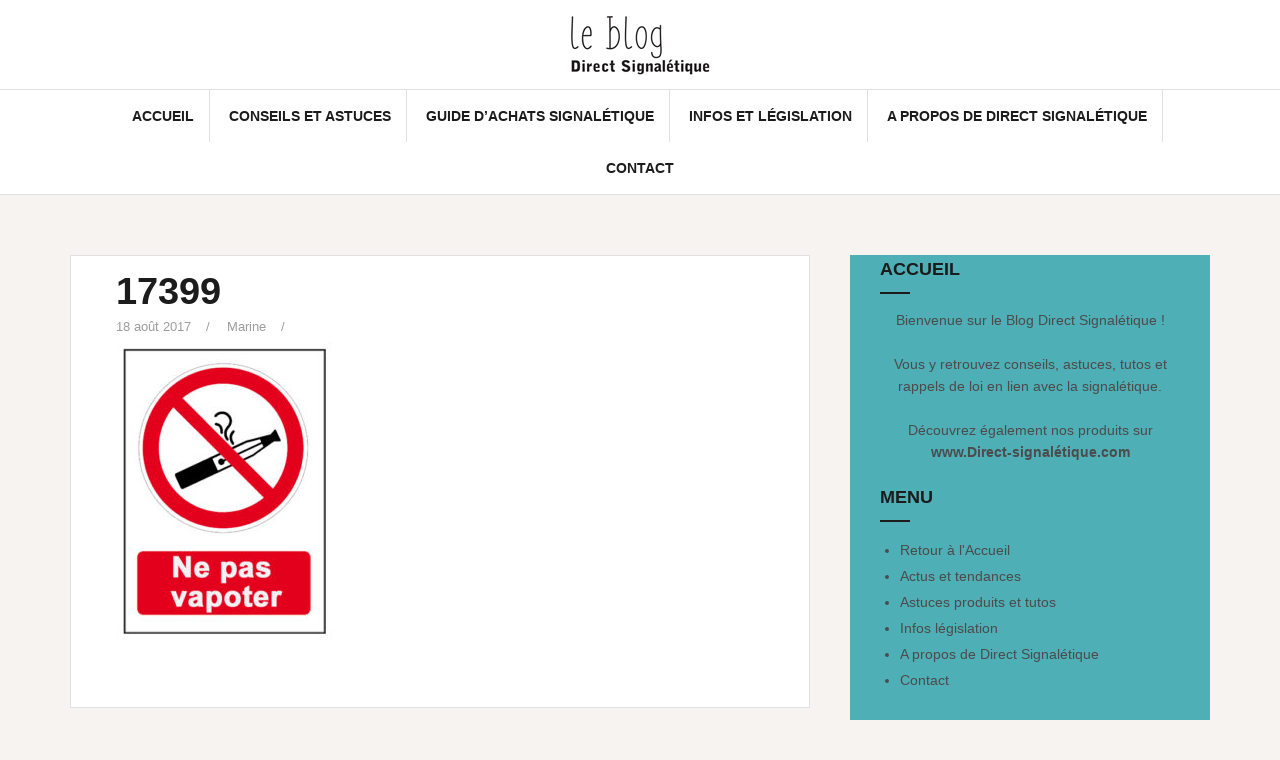

--- FILE ---
content_type: text/html; charset=UTF-8
request_url: https://www.blog-direct-signaletique.com/nouvelle-loi-sur-le-vapotage/attachment/17399/
body_size: 11296
content:
<!DOCTYPE html>
<html lang="fr-FR">
<head>
<meta charset="UTF-8">
<meta name="viewport" content="width=device-width, initial-scale=1">
<link rel="profile" href="http://gmpg.org/xfn/11">
<link rel="pingback" href="https://www.blog-direct-signaletique.com/xmlrpc.php">

<meta name='robots' content='index, follow, max-image-preview:large, max-snippet:-1, max-video-preview:-1' />

	<!-- This site is optimized with the Yoast SEO plugin v18.9 - https://yoast.com/wordpress/plugins/seo/ -->
	<title>17399 - Le blog Direct Signalétique</title>
	<link rel="canonical" href="https://www.blog-direct-signaletique.com/wp-content/uploads/2017/08/17399.jpg" />
	<meta property="og:locale" content="fr_FR" />
	<meta property="og:type" content="article" />
	<meta property="og:title" content="17399 - Le blog Direct Signalétique" />
	<meta property="og:url" content="https://www.blog-direct-signaletique.com/wp-content/uploads/2017/08/17399.jpg" />
	<meta property="og:site_name" content="Le blog Direct Signalétique" />
	<meta property="og:image" content="https://www.blog-direct-signaletique.com/wp-content/uploads/2017/08/17399.jpg" />
	<meta property="og:image:width" content="372" />
	<meta property="og:image:height" content="512" />
	<meta property="og:image:type" content="image/jpeg" />
	<meta name="twitter:card" content="summary" />
	<script type="application/ld+json" class="yoast-schema-graph">{"@context":"https://schema.org","@graph":[{"@type":"WebSite","@id":"https://www.blog-direct-signaletique.com/#website","url":"https://www.blog-direct-signaletique.com/","name":"Le blog Direct Signalétique","description":"","potentialAction":[{"@type":"SearchAction","target":{"@type":"EntryPoint","urlTemplate":"https://www.blog-direct-signaletique.com/?s={search_term_string}"},"query-input":"required name=search_term_string"}],"inLanguage":"fr-FR"},{"@type":"WebPage","@id":"https://www.blog-direct-signaletique.com/wp-content/uploads/2017/08/17399.jpg#webpage","url":"https://www.blog-direct-signaletique.com/wp-content/uploads/2017/08/17399.jpg","name":"17399 - Le blog Direct Signalétique","isPartOf":{"@id":"https://www.blog-direct-signaletique.com/#website"},"datePublished":"2017-08-18T09:40:58+00:00","dateModified":"2017-08-18T09:40:58+00:00","breadcrumb":{"@id":"https://www.blog-direct-signaletique.com/wp-content/uploads/2017/08/17399.jpg#breadcrumb"},"inLanguage":"fr-FR","potentialAction":[{"@type":"ReadAction","target":["https://www.blog-direct-signaletique.com/wp-content/uploads/2017/08/17399.jpg"]}]},{"@type":"BreadcrumbList","@id":"https://www.blog-direct-signaletique.com/wp-content/uploads/2017/08/17399.jpg#breadcrumb","itemListElement":[{"@type":"ListItem","position":1,"name":"Accueil","item":"https://www.blog-direct-signaletique.com/"},{"@type":"ListItem","position":2,"name":"Loi sur le vapotage : Vapoter, c&rsquo;est réglementé !","item":"https://www.blog-direct-signaletique.com/nouvelle-loi-sur-le-vapotage/"},{"@type":"ListItem","position":3,"name":"17399"}]}]}</script>
	<!-- / Yoast SEO plugin. -->


<link rel='dns-prefetch' href='//fonts.googleapis.com' />
<link rel='dns-prefetch' href='//s.w.org' />
<link rel="alternate" type="application/rss+xml" title="Le blog Direct Signalétique &raquo; Flux" href="https://www.blog-direct-signaletique.com/feed/" />
<link rel="alternate" type="application/rss+xml" title="Le blog Direct Signalétique &raquo; Flux des commentaires" href="https://www.blog-direct-signaletique.com/comments/feed/" />
<link rel="alternate" type="application/rss+xml" title="Le blog Direct Signalétique &raquo; 17399 Flux des commentaires" href="https://www.blog-direct-signaletique.com/nouvelle-loi-sur-le-vapotage/attachment/17399/feed/" />
		<!-- This site uses the Google Analytics by ExactMetrics plugin v7.10.0 - Using Analytics tracking - https://www.exactmetrics.com/ -->
							<script
				src="//www.googletagmanager.com/gtag/js?id=UA-619161-3"  data-cfasync="false" data-wpfc-render="false" type="text/javascript" async></script>
			<script data-cfasync="false" data-wpfc-render="false" type="text/javascript">
				var em_version = '7.10.0';
				var em_track_user = true;
				var em_no_track_reason = '';
				
								var disableStrs = [
															'ga-disable-UA-619161-3',
									];

				/* Function to detect opted out users */
				function __gtagTrackerIsOptedOut() {
					for (var index = 0; index < disableStrs.length; index++) {
						if (document.cookie.indexOf(disableStrs[index] + '=true') > -1) {
							return true;
						}
					}

					return false;
				}

				/* Disable tracking if the opt-out cookie exists. */
				if (__gtagTrackerIsOptedOut()) {
					for (var index = 0; index < disableStrs.length; index++) {
						window[disableStrs[index]] = true;
					}
				}

				/* Opt-out function */
				function __gtagTrackerOptout() {
					for (var index = 0; index < disableStrs.length; index++) {
						document.cookie = disableStrs[index] + '=true; expires=Thu, 31 Dec 2099 23:59:59 UTC; path=/';
						window[disableStrs[index]] = true;
					}
				}

				if ('undefined' === typeof gaOptout) {
					function gaOptout() {
						__gtagTrackerOptout();
					}
				}
								window.dataLayer = window.dataLayer || [];

				window.ExactMetricsDualTracker = {
					helpers: {},
					trackers: {},
				};
				if (em_track_user) {
					function __gtagDataLayer() {
						dataLayer.push(arguments);
					}

					function __gtagTracker(type, name, parameters) {
						if (!parameters) {
							parameters = {};
						}

						if (parameters.send_to) {
							__gtagDataLayer.apply(null, arguments);
							return;
						}

						if (type === 'event') {
							
														parameters.send_to = exactmetrics_frontend.ua;
							__gtagDataLayer(type, name, parameters);
													} else {
							__gtagDataLayer.apply(null, arguments);
						}
					}

					__gtagTracker('js', new Date());
					__gtagTracker('set', {
						'developer_id.dNDMyYj': true,
											});
															__gtagTracker('config', 'UA-619161-3', {"forceSSL":"true"} );
										window.gtag = __gtagTracker;										(function () {
						/* https://developers.google.com/analytics/devguides/collection/analyticsjs/ */
						/* ga and __gaTracker compatibility shim. */
						var noopfn = function () {
							return null;
						};
						var newtracker = function () {
							return new Tracker();
						};
						var Tracker = function () {
							return null;
						};
						var p = Tracker.prototype;
						p.get = noopfn;
						p.set = noopfn;
						p.send = function () {
							var args = Array.prototype.slice.call(arguments);
							args.unshift('send');
							__gaTracker.apply(null, args);
						};
						var __gaTracker = function () {
							var len = arguments.length;
							if (len === 0) {
								return;
							}
							var f = arguments[len - 1];
							if (typeof f !== 'object' || f === null || typeof f.hitCallback !== 'function') {
								if ('send' === arguments[0]) {
									var hitConverted, hitObject = false, action;
									if ('event' === arguments[1]) {
										if ('undefined' !== typeof arguments[3]) {
											hitObject = {
												'eventAction': arguments[3],
												'eventCategory': arguments[2],
												'eventLabel': arguments[4],
												'value': arguments[5] ? arguments[5] : 1,
											}
										}
									}
									if ('pageview' === arguments[1]) {
										if ('undefined' !== typeof arguments[2]) {
											hitObject = {
												'eventAction': 'page_view',
												'page_path': arguments[2],
											}
										}
									}
									if (typeof arguments[2] === 'object') {
										hitObject = arguments[2];
									}
									if (typeof arguments[5] === 'object') {
										Object.assign(hitObject, arguments[5]);
									}
									if ('undefined' !== typeof arguments[1].hitType) {
										hitObject = arguments[1];
										if ('pageview' === hitObject.hitType) {
											hitObject.eventAction = 'page_view';
										}
									}
									if (hitObject) {
										action = 'timing' === arguments[1].hitType ? 'timing_complete' : hitObject.eventAction;
										hitConverted = mapArgs(hitObject);
										__gtagTracker('event', action, hitConverted);
									}
								}
								return;
							}

							function mapArgs(args) {
								var arg, hit = {};
								var gaMap = {
									'eventCategory': 'event_category',
									'eventAction': 'event_action',
									'eventLabel': 'event_label',
									'eventValue': 'event_value',
									'nonInteraction': 'non_interaction',
									'timingCategory': 'event_category',
									'timingVar': 'name',
									'timingValue': 'value',
									'timingLabel': 'event_label',
									'page': 'page_path',
									'location': 'page_location',
									'title': 'page_title',
								};
								for (arg in args) {
																		if (!(!args.hasOwnProperty(arg) || !gaMap.hasOwnProperty(arg))) {
										hit[gaMap[arg]] = args[arg];
									} else {
										hit[arg] = args[arg];
									}
								}
								return hit;
							}

							try {
								f.hitCallback();
							} catch (ex) {
							}
						};
						__gaTracker.create = newtracker;
						__gaTracker.getByName = newtracker;
						__gaTracker.getAll = function () {
							return [];
						};
						__gaTracker.remove = noopfn;
						__gaTracker.loaded = true;
						window['__gaTracker'] = __gaTracker;
					})();
									} else {
										console.log("");
					(function () {
						function __gtagTracker() {
							return null;
						}

						window['__gtagTracker'] = __gtagTracker;
						window['gtag'] = __gtagTracker;
					})();
									}
			</script>
				<!-- / Google Analytics by ExactMetrics -->
		<script type="text/javascript">
window._wpemojiSettings = {"baseUrl":"https:\/\/s.w.org\/images\/core\/emoji\/14.0.0\/72x72\/","ext":".png","svgUrl":"https:\/\/s.w.org\/images\/core\/emoji\/14.0.0\/svg\/","svgExt":".svg","source":{"concatemoji":"https:\/\/www.blog-direct-signaletique.com\/wp-includes\/js\/wp-emoji-release.min.js?ver=6.0.11"}};
/*! This file is auto-generated */
!function(e,a,t){var n,r,o,i=a.createElement("canvas"),p=i.getContext&&i.getContext("2d");function s(e,t){var a=String.fromCharCode,e=(p.clearRect(0,0,i.width,i.height),p.fillText(a.apply(this,e),0,0),i.toDataURL());return p.clearRect(0,0,i.width,i.height),p.fillText(a.apply(this,t),0,0),e===i.toDataURL()}function c(e){var t=a.createElement("script");t.src=e,t.defer=t.type="text/javascript",a.getElementsByTagName("head")[0].appendChild(t)}for(o=Array("flag","emoji"),t.supports={everything:!0,everythingExceptFlag:!0},r=0;r<o.length;r++)t.supports[o[r]]=function(e){if(!p||!p.fillText)return!1;switch(p.textBaseline="top",p.font="600 32px Arial",e){case"flag":return s([127987,65039,8205,9895,65039],[127987,65039,8203,9895,65039])?!1:!s([55356,56826,55356,56819],[55356,56826,8203,55356,56819])&&!s([55356,57332,56128,56423,56128,56418,56128,56421,56128,56430,56128,56423,56128,56447],[55356,57332,8203,56128,56423,8203,56128,56418,8203,56128,56421,8203,56128,56430,8203,56128,56423,8203,56128,56447]);case"emoji":return!s([129777,127995,8205,129778,127999],[129777,127995,8203,129778,127999])}return!1}(o[r]),t.supports.everything=t.supports.everything&&t.supports[o[r]],"flag"!==o[r]&&(t.supports.everythingExceptFlag=t.supports.everythingExceptFlag&&t.supports[o[r]]);t.supports.everythingExceptFlag=t.supports.everythingExceptFlag&&!t.supports.flag,t.DOMReady=!1,t.readyCallback=function(){t.DOMReady=!0},t.supports.everything||(n=function(){t.readyCallback()},a.addEventListener?(a.addEventListener("DOMContentLoaded",n,!1),e.addEventListener("load",n,!1)):(e.attachEvent("onload",n),a.attachEvent("onreadystatechange",function(){"complete"===a.readyState&&t.readyCallback()})),(e=t.source||{}).concatemoji?c(e.concatemoji):e.wpemoji&&e.twemoji&&(c(e.twemoji),c(e.wpemoji)))}(window,document,window._wpemojiSettings);
</script>
<style type="text/css">
img.wp-smiley,
img.emoji {
	display: inline !important;
	border: none !important;
	box-shadow: none !important;
	height: 1em !important;
	width: 1em !important;
	margin: 0 0.07em !important;
	vertical-align: -0.1em !important;
	background: none !important;
	padding: 0 !important;
}
</style>
	<link rel='stylesheet' id='wp-block-library-css'  href='https://www.blog-direct-signaletique.com/wp-includes/css/dist/block-library/style.min.css?ver=6.0.11' type='text/css' media='all' />
<style id='global-styles-inline-css' type='text/css'>
body{--wp--preset--color--black: #000000;--wp--preset--color--cyan-bluish-gray: #abb8c3;--wp--preset--color--white: #ffffff;--wp--preset--color--pale-pink: #f78da7;--wp--preset--color--vivid-red: #cf2e2e;--wp--preset--color--luminous-vivid-orange: #ff6900;--wp--preset--color--luminous-vivid-amber: #fcb900;--wp--preset--color--light-green-cyan: #7bdcb5;--wp--preset--color--vivid-green-cyan: #00d084;--wp--preset--color--pale-cyan-blue: #8ed1fc;--wp--preset--color--vivid-cyan-blue: #0693e3;--wp--preset--color--vivid-purple: #9b51e0;--wp--preset--gradient--vivid-cyan-blue-to-vivid-purple: linear-gradient(135deg,rgba(6,147,227,1) 0%,rgb(155,81,224) 100%);--wp--preset--gradient--light-green-cyan-to-vivid-green-cyan: linear-gradient(135deg,rgb(122,220,180) 0%,rgb(0,208,130) 100%);--wp--preset--gradient--luminous-vivid-amber-to-luminous-vivid-orange: linear-gradient(135deg,rgba(252,185,0,1) 0%,rgba(255,105,0,1) 100%);--wp--preset--gradient--luminous-vivid-orange-to-vivid-red: linear-gradient(135deg,rgba(255,105,0,1) 0%,rgb(207,46,46) 100%);--wp--preset--gradient--very-light-gray-to-cyan-bluish-gray: linear-gradient(135deg,rgb(238,238,238) 0%,rgb(169,184,195) 100%);--wp--preset--gradient--cool-to-warm-spectrum: linear-gradient(135deg,rgb(74,234,220) 0%,rgb(151,120,209) 20%,rgb(207,42,186) 40%,rgb(238,44,130) 60%,rgb(251,105,98) 80%,rgb(254,248,76) 100%);--wp--preset--gradient--blush-light-purple: linear-gradient(135deg,rgb(255,206,236) 0%,rgb(152,150,240) 100%);--wp--preset--gradient--blush-bordeaux: linear-gradient(135deg,rgb(254,205,165) 0%,rgb(254,45,45) 50%,rgb(107,0,62) 100%);--wp--preset--gradient--luminous-dusk: linear-gradient(135deg,rgb(255,203,112) 0%,rgb(199,81,192) 50%,rgb(65,88,208) 100%);--wp--preset--gradient--pale-ocean: linear-gradient(135deg,rgb(255,245,203) 0%,rgb(182,227,212) 50%,rgb(51,167,181) 100%);--wp--preset--gradient--electric-grass: linear-gradient(135deg,rgb(202,248,128) 0%,rgb(113,206,126) 100%);--wp--preset--gradient--midnight: linear-gradient(135deg,rgb(2,3,129) 0%,rgb(40,116,252) 100%);--wp--preset--duotone--dark-grayscale: url('#wp-duotone-dark-grayscale');--wp--preset--duotone--grayscale: url('#wp-duotone-grayscale');--wp--preset--duotone--purple-yellow: url('#wp-duotone-purple-yellow');--wp--preset--duotone--blue-red: url('#wp-duotone-blue-red');--wp--preset--duotone--midnight: url('#wp-duotone-midnight');--wp--preset--duotone--magenta-yellow: url('#wp-duotone-magenta-yellow');--wp--preset--duotone--purple-green: url('#wp-duotone-purple-green');--wp--preset--duotone--blue-orange: url('#wp-duotone-blue-orange');--wp--preset--font-size--small: 13px;--wp--preset--font-size--medium: 20px;--wp--preset--font-size--large: 36px;--wp--preset--font-size--x-large: 42px;}.has-black-color{color: var(--wp--preset--color--black) !important;}.has-cyan-bluish-gray-color{color: var(--wp--preset--color--cyan-bluish-gray) !important;}.has-white-color{color: var(--wp--preset--color--white) !important;}.has-pale-pink-color{color: var(--wp--preset--color--pale-pink) !important;}.has-vivid-red-color{color: var(--wp--preset--color--vivid-red) !important;}.has-luminous-vivid-orange-color{color: var(--wp--preset--color--luminous-vivid-orange) !important;}.has-luminous-vivid-amber-color{color: var(--wp--preset--color--luminous-vivid-amber) !important;}.has-light-green-cyan-color{color: var(--wp--preset--color--light-green-cyan) !important;}.has-vivid-green-cyan-color{color: var(--wp--preset--color--vivid-green-cyan) !important;}.has-pale-cyan-blue-color{color: var(--wp--preset--color--pale-cyan-blue) !important;}.has-vivid-cyan-blue-color{color: var(--wp--preset--color--vivid-cyan-blue) !important;}.has-vivid-purple-color{color: var(--wp--preset--color--vivid-purple) !important;}.has-black-background-color{background-color: var(--wp--preset--color--black) !important;}.has-cyan-bluish-gray-background-color{background-color: var(--wp--preset--color--cyan-bluish-gray) !important;}.has-white-background-color{background-color: var(--wp--preset--color--white) !important;}.has-pale-pink-background-color{background-color: var(--wp--preset--color--pale-pink) !important;}.has-vivid-red-background-color{background-color: var(--wp--preset--color--vivid-red) !important;}.has-luminous-vivid-orange-background-color{background-color: var(--wp--preset--color--luminous-vivid-orange) !important;}.has-luminous-vivid-amber-background-color{background-color: var(--wp--preset--color--luminous-vivid-amber) !important;}.has-light-green-cyan-background-color{background-color: var(--wp--preset--color--light-green-cyan) !important;}.has-vivid-green-cyan-background-color{background-color: var(--wp--preset--color--vivid-green-cyan) !important;}.has-pale-cyan-blue-background-color{background-color: var(--wp--preset--color--pale-cyan-blue) !important;}.has-vivid-cyan-blue-background-color{background-color: var(--wp--preset--color--vivid-cyan-blue) !important;}.has-vivid-purple-background-color{background-color: var(--wp--preset--color--vivid-purple) !important;}.has-black-border-color{border-color: var(--wp--preset--color--black) !important;}.has-cyan-bluish-gray-border-color{border-color: var(--wp--preset--color--cyan-bluish-gray) !important;}.has-white-border-color{border-color: var(--wp--preset--color--white) !important;}.has-pale-pink-border-color{border-color: var(--wp--preset--color--pale-pink) !important;}.has-vivid-red-border-color{border-color: var(--wp--preset--color--vivid-red) !important;}.has-luminous-vivid-orange-border-color{border-color: var(--wp--preset--color--luminous-vivid-orange) !important;}.has-luminous-vivid-amber-border-color{border-color: var(--wp--preset--color--luminous-vivid-amber) !important;}.has-light-green-cyan-border-color{border-color: var(--wp--preset--color--light-green-cyan) !important;}.has-vivid-green-cyan-border-color{border-color: var(--wp--preset--color--vivid-green-cyan) !important;}.has-pale-cyan-blue-border-color{border-color: var(--wp--preset--color--pale-cyan-blue) !important;}.has-vivid-cyan-blue-border-color{border-color: var(--wp--preset--color--vivid-cyan-blue) !important;}.has-vivid-purple-border-color{border-color: var(--wp--preset--color--vivid-purple) !important;}.has-vivid-cyan-blue-to-vivid-purple-gradient-background{background: var(--wp--preset--gradient--vivid-cyan-blue-to-vivid-purple) !important;}.has-light-green-cyan-to-vivid-green-cyan-gradient-background{background: var(--wp--preset--gradient--light-green-cyan-to-vivid-green-cyan) !important;}.has-luminous-vivid-amber-to-luminous-vivid-orange-gradient-background{background: var(--wp--preset--gradient--luminous-vivid-amber-to-luminous-vivid-orange) !important;}.has-luminous-vivid-orange-to-vivid-red-gradient-background{background: var(--wp--preset--gradient--luminous-vivid-orange-to-vivid-red) !important;}.has-very-light-gray-to-cyan-bluish-gray-gradient-background{background: var(--wp--preset--gradient--very-light-gray-to-cyan-bluish-gray) !important;}.has-cool-to-warm-spectrum-gradient-background{background: var(--wp--preset--gradient--cool-to-warm-spectrum) !important;}.has-blush-light-purple-gradient-background{background: var(--wp--preset--gradient--blush-light-purple) !important;}.has-blush-bordeaux-gradient-background{background: var(--wp--preset--gradient--blush-bordeaux) !important;}.has-luminous-dusk-gradient-background{background: var(--wp--preset--gradient--luminous-dusk) !important;}.has-pale-ocean-gradient-background{background: var(--wp--preset--gradient--pale-ocean) !important;}.has-electric-grass-gradient-background{background: var(--wp--preset--gradient--electric-grass) !important;}.has-midnight-gradient-background{background: var(--wp--preset--gradient--midnight) !important;}.has-small-font-size{font-size: var(--wp--preset--font-size--small) !important;}.has-medium-font-size{font-size: var(--wp--preset--font-size--medium) !important;}.has-large-font-size{font-size: var(--wp--preset--font-size--large) !important;}.has-x-large-font-size{font-size: var(--wp--preset--font-size--x-large) !important;}
</style>
<link rel='stylesheet' id='contact-form-7-css'  href='https://www.blog-direct-signaletique.com/wp-content/plugins/contact-form-7/includes/css/styles.css?ver=5.5.6.1' type='text/css' media='all' />
<link rel='stylesheet' id='crp-style-rounded-thumbs-css'  href='https://www.blog-direct-signaletique.com/wp-content/plugins/contextual-related-posts/css/rounded-thumbs.min.css?ver=1.0' type='text/css' media='all' />
<style id='crp-style-rounded-thumbs-inline-css' type='text/css'>

			.crp_related a {
			  width: 150px;
			  height: 150px;
			  text-decoration: none;
			}
			.crp_related img {
			  max-width: 150px;
			  margin: auto;
			}
			.crp_related .crp_title {
			  width: 100%;
			}
			
</style>
<link rel='stylesheet' id='email-subscribers-css'  href='https://www.blog-direct-signaletique.com/wp-content/plugins/email-subscribers/lite/public/css/email-subscribers-public.css?ver=5.3.15' type='text/css' media='all' />
<link rel='stylesheet' id='amadeus-bootstrap-css'  href='https://www.blog-direct-signaletique.com/wp-content/themes/amadeus/css/bootstrap/css/bootstrap.min.css?ver=1' type='text/css' media='all' />
<link rel='stylesheet' id='amadeus-body-fonts-css'  href='//fonts.googleapis.com/css?family=Arial%3A400%2C700%2C400italic%2C700italic&#038;ver=6.0.11' type='text/css' media='all' />
<link rel='stylesheet' id='amadeus-headings-fonts-css'  href='//fonts.googleapis.com/css?family=Arial%3A400%2C700&#038;ver=6.0.11' type='text/css' media='all' />
<link rel='stylesheet' id='amadeus-style-css'  href='https://www.blog-direct-signaletique.com/wp-content/themes/amadeus/style.css?ver=6.0.11' type='text/css' media='all' />
<style id='amadeus-style-inline-css' type='text/css'>
.site-branding { padding:10px 0; }
.header-image { height:300px; }
@media only screen and (max-width: 1024px) { .header-image { height:300px; } }
.site-logo { max-width:200px; }
.custom-logo { max-width:200px; }
body, .widget a { color:#4c4c4c}
.social-navigation { background-color:#fff}
.social-navigation li a::before { background-color:#1c1c1c}
.branding-wrapper { background-color:#fff}
.main-navigation { background-color:#fff}
.main-navigation a { color:#1c1c1c !important;}
.site-title a, .site-title a:hover { color:#1c1c1c !important;}
.site-description { color:#767676}
.entry-title, .entry-title a { color:#1c1c1c !important;}
.entry-meta, .entry-meta a, .entry-footer, .entry-footer a { color:#9d9d9d !important;}
.site-footer, .footer-widget-area { background-color:#fff}
body { font-family:Arial, serif;}
h1, h2, h3, h4, h5, h6 { font-family:Arial, serif;}
body { font-size:14px; }

</style>
<link rel='stylesheet' id='amadeus-font-awesome-css'  href='https://www.blog-direct-signaletique.com/wp-content/themes/amadeus/fonts/font-awesome.min.css?ver=6.0.11' type='text/css' media='all' />
<link rel='stylesheet' id='tablepress-default-css'  href='https://www.blog-direct-signaletique.com/wp-content/plugins/tablepress/css/default.min.css?ver=1.14' type='text/css' media='all' />
<link rel='stylesheet' id='elementor-frontend-css'  href='https://www.blog-direct-signaletique.com/wp-content/plugins/elementor/assets/css/frontend-lite.min.css?ver=3.8.0' type='text/css' media='all' />
<link rel='stylesheet' id='eael-general-css'  href='https://www.blog-direct-signaletique.com/wp-content/plugins/essential-addons-for-elementor-lite/assets/front-end/css/view/general.min.css?ver=5.3.2' type='text/css' media='all' />
<script type='text/javascript' src='https://www.blog-direct-signaletique.com/wp-content/plugins/google-analytics-dashboard-for-wp/assets/js/frontend-gtag.min.js?ver=7.10.0' id='exactmetrics-frontend-script-js'></script>
<script data-cfasync="false" data-wpfc-render="false" type="text/javascript" id='exactmetrics-frontend-script-js-extra'>/* <![CDATA[ */
var exactmetrics_frontend = {"js_events_tracking":"true","download_extensions":"zip,mp3,mpeg,pdf,docx,pptx,xlsx,rar","inbound_paths":"[{\"path\":\"\\\/go\\\/\",\"label\":\"affiliate\"},{\"path\":\"\\\/recommend\\\/\",\"label\":\"affiliate\"}]","home_url":"https:\/\/www.blog-direct-signaletique.com","hash_tracking":"false","ua":"UA-619161-3","v4_id":""};/* ]]> */
</script>
<script type='text/javascript' src='https://www.blog-direct-signaletique.com/wp-includes/js/jquery/jquery.min.js?ver=3.6.0' id='jquery-core-js'></script>
<script type='text/javascript' src='https://www.blog-direct-signaletique.com/wp-includes/js/jquery/jquery-migrate.min.js?ver=3.3.2' id='jquery-migrate-js'></script>
<script type='text/javascript' id='pirate-forms-custom-spam-js-extra'>
/* <![CDATA[ */
var pf = {"spam":{"label":"Je suis humain !","value":"e507ae7545"}};
/* ]]> */
</script>
<script type='text/javascript' src='https://www.blog-direct-signaletique.com/wp-content/plugins/pirate-forms/public/js/custom-spam.js?ver=6.0.11' id='pirate-forms-custom-spam-js'></script>
<script type='text/javascript' src='https://www.blog-direct-signaletique.com/wp-content/themes/amadeus/js/parallax.min.js?ver=1' id='amadeus-parallax-js'></script>
<script type='text/javascript' src='https://www.blog-direct-signaletique.com/wp-content/themes/amadeus/js/jquery.slicknav.min.js?ver=1' id='amadeus-slicknav-js'></script>
<script type='text/javascript' src='https://www.blog-direct-signaletique.com/wp-content/themes/amadeus/js/jquery.fitvids.min.js?ver=1' id='amadeus-fitvids-js'></script>
<script type='text/javascript' src='https://www.blog-direct-signaletique.com/wp-content/themes/amadeus/js/scripts.js?ver=1' id='amadeus-scripts-js'></script>
<link rel="https://api.w.org/" href="https://www.blog-direct-signaletique.com/wp-json/" /><link rel="alternate" type="application/json" href="https://www.blog-direct-signaletique.com/wp-json/wp/v2/media/185" /><link rel="EditURI" type="application/rsd+xml" title="RSD" href="https://www.blog-direct-signaletique.com/xmlrpc.php?rsd" />
<link rel="wlwmanifest" type="application/wlwmanifest+xml" href="https://www.blog-direct-signaletique.com/wp-includes/wlwmanifest.xml" /> 
<meta name="generator" content="WordPress 6.0.11" />
<link rel='shortlink' href='https://www.blog-direct-signaletique.com/?p=185' />
<link rel="alternate" type="application/json+oembed" href="https://www.blog-direct-signaletique.com/wp-json/oembed/1.0/embed?url=https%3A%2F%2Fwww.blog-direct-signaletique.com%2Fnouvelle-loi-sur-le-vapotage%2Fattachment%2F17399%2F" />
<link rel="alternate" type="text/xml+oembed" href="https://www.blog-direct-signaletique.com/wp-json/oembed/1.0/embed?url=https%3A%2F%2Fwww.blog-direct-signaletique.com%2Fnouvelle-loi-sur-le-vapotage%2Fattachment%2F17399%2F&#038;format=xml" />
<!--[if lt IE 9]>
<script src="https://www.blog-direct-signaletique.com/wp-content/themes/amadeus/js/html5shiv.js"></script>
<![endif]-->
<link rel="icon" href="https://www.blog-direct-signaletique.com/wp-content/uploads/2017/06/cropped-cropped-Essais-logo-4-32x32.jpg" sizes="32x32" />
<link rel="icon" href="https://www.blog-direct-signaletique.com/wp-content/uploads/2017/06/cropped-cropped-Essais-logo-4-192x192.jpg" sizes="192x192" />
<link rel="apple-touch-icon" href="https://www.blog-direct-signaletique.com/wp-content/uploads/2017/06/cropped-cropped-Essais-logo-4-180x180.jpg" />
<meta name="msapplication-TileImage" content="https://www.blog-direct-signaletique.com/wp-content/uploads/2017/06/cropped-cropped-Essais-logo-4-270x270.jpg" />
		<style type="text/css" id="wp-custom-css">
			/*
Vous pouvez ajouter du CSS personnalisé ici.

Cliquez sur l’icône d’aide ci-dessus pour en savoir plus.
*/

h2.entry-title.page_list {font-size:20px;}

.post-inner {padding-top:15px !important;}

.entry-meta {font-size:13px}

.hentry {min-height: 230px;}

.page_list_text {padding-left:0px;padding-right:0px;}

.page_list_text p {text-align:justify;font-size: 14px;}

img.attachment-amadeus-entry-thumb {height:200px; margin-top:18px;}

.widget-area .widget-title {text-transform:uppercase;}

.widget-area {background-color:#4eafb6;}

.widget a:hover {
	color: #ffffff !important;
}		</style>
		</head>

<body class="attachment attachment-template-default single single-attachment postid-185 attachmentid-185 attachment-jpeg wp-custom-logo group-blog elementor-default elementor-kit-3052">
<div id="page" class="hfeed site">
	<a class="skip-link screen-reader-text" href="#content">Aller au contenu</a>

	<header id="masthead" class="site-header clearfix" role="banner">

			

				

		<div class="branding-wrapper">
			<div class="container">
				<div class="site-branding">
					<a href="https://www.blog-direct-signaletique.com/" class="custom-logo-link" rel="home"><img width="150" height="69" src="https://www.blog-direct-signaletique.com/wp-content/uploads/2017/06/cropped-Essais-logo-4.gif" class="custom-logo" alt="Direct Signalétique Le blog" /></a>				</div><!-- .site-branding -->
			</div>
		</div>

				<nav id="site-navigation" class="main-navigation" role="navigation">
			<div class="container">
			<div class="menu-accueil-container"><ul id="primary-menu" class="menu"><li id="menu-item-284" class="menu-item menu-item-type-custom menu-item-object-custom menu-item-home menu-item-284"><a href="https://www.blog-direct-signaletique.com">Accueil</a></li>
<li id="menu-item-303" class="menu-item menu-item-type-taxonomy menu-item-object-category menu-item-303"><a href="https://www.blog-direct-signaletique.com/categorie/conseils-et-astuces/">Conseils et Astuces</a></li>
<li id="menu-item-302" class="menu-item menu-item-type-taxonomy menu-item-object-category menu-item-302"><a href="https://www.blog-direct-signaletique.com/categorie/guide-dachats-signaletique/">Guide d&rsquo;achats Signalétique</a></li>
<li id="menu-item-301" class="menu-item menu-item-type-taxonomy menu-item-object-category menu-item-301"><a href="https://www.blog-direct-signaletique.com/categorie/infos-et-legislation/">Infos et législation</a></li>
<li id="menu-item-33" class="menu-item menu-item-type-post_type menu-item-object-page menu-item-33"><a href="https://www.blog-direct-signaletique.com/a-propos-de-direct-signaletique/">A propos de Direct Signalétique</a></li>
<li id="menu-item-34" class="menu-item menu-item-type-post_type menu-item-object-page menu-item-34"><a href="https://www.blog-direct-signaletique.com/contact/">Contact</a></li>
</ul></div>			</div>
		</nav><!-- #site-navigation -->
		<nav class="mobile-nav"></nav>
		
	</header><!-- #masthead -->

		
	<div id="content" class="site-content container">

	<div id="primary" class="content-area">
		<main id="main" class="site-main" role="main">

		
			
<article id="post-185" class="post-185 attachment type-attachment status-inherit hentry amadeus-image-hidden">
		

	<div class="post-inner">	
		<header class="entry-header">
			<h1 class="entry-title">17399</h1>
			<div class="entry-meta">
				<span class="posted-on"><a href="https://www.blog-direct-signaletique.com/nouvelle-loi-sur-le-vapotage/attachment/17399/" rel="bookmark"><time class="entry-date published updated" datetime="2017-08-18T11:40:58+02:00">18 août 2017</time></a></span><span class="byline"> <span class="author vcard"><a class="url fn n" href="https://www.blog-direct-signaletique.com/author/marine/">Marine</a></span></span>			</div><!-- .entry-meta -->
		</header><!-- .entry-header -->

		<div class="entry-content">
			<p class="attachment"><a href='https://www.blog-direct-signaletique.com/wp-content/uploads/2017/08/17399.jpg'><img width="218" height="300" src="https://www.blog-direct-signaletique.com/wp-content/uploads/2017/08/17399-218x300.jpg" class="attachment-medium size-medium" alt="" loading="lazy" srcset="https://www.blog-direct-signaletique.com/wp-content/uploads/2017/08/17399-218x300.jpg 218w, https://www.blog-direct-signaletique.com/wp-content/uploads/2017/08/17399.jpg 372w" sizes="(max-width: 218px) 100vw, 218px" /></a></p>
<div id="crp_related"> </div>					</div><!-- .entry-content -->

		<footer class="entry-footer">
					</footer><!-- .entry-footer -->
	</div>	
</article><!-- #post-## -->

			
	<nav class="navigation post-navigation" aria-label="Publications">
		<h2 class="screen-reader-text">Navigation de l’article</h2>
		<div class="nav-links"><div class="nav-previous"><a href="https://www.blog-direct-signaletique.com/nouvelle-loi-sur-le-vapotage/" rel="prev">Loi sur le vapotage : Vapoter, c&rsquo;est réglementé !</a></div></div>
	</nav>
			
<div id="comments" class="comments-area">

	
	
	
		<div id="respond" class="comment-respond">
		<h3 id="reply-title" class="comment-reply-title">Laisser un commentaire <small><a rel="nofollow" id="cancel-comment-reply-link" href="/nouvelle-loi-sur-le-vapotage/attachment/17399/#respond" style="display:none;">Annuler la réponse</a></small></h3><form action="https://www.blog-direct-signaletique.com/wp-comments-post.php" method="post" id="commentform" class="comment-form" novalidate><p class="comment-notes"><span id="email-notes">Votre adresse e-mail ne sera pas publiée.</span> <span class="required-field-message" aria-hidden="true">Les champs obligatoires sont indiqués avec <span class="required" aria-hidden="true">*</span></span></p><p class="comment-form-comment"><label for="comment">Commentaire <span class="required" aria-hidden="true">*</span></label> <textarea id="comment" name="comment" cols="45" rows="8" maxlength="65525" required></textarea></p><p class="comment-form-author"><label for="author">Nom <span class="required" aria-hidden="true">*</span></label> <input id="author" name="author" type="text" value="" size="30" maxlength="245" required /></p>
<p class="comment-form-email"><label for="email">E-mail <span class="required" aria-hidden="true">*</span></label> <input id="email" name="email" type="email" value="" size="30" maxlength="100" aria-describedby="email-notes" required /></p>
<p class="comment-form-url"><label for="url">Site web</label> <input id="url" name="url" type="url" value="" size="30" maxlength="200" /></p>
<p class="comment-form-cookies-consent"><input id="wp-comment-cookies-consent" name="wp-comment-cookies-consent" type="checkbox" value="yes" /> <label for="wp-comment-cookies-consent">Enregistrer mon nom, mon e-mail et mon site dans le navigateur pour mon prochain commentaire.</label></p>
<p class="form-submit"><input name="submit" type="submit" id="submit" class="submit" value="Laisser un commentaire" /> <input type='hidden' name='comment_post_ID' value='185' id='comment_post_ID' />
<input type='hidden' name='comment_parent' id='comment_parent' value='0' />
</p></form>	</div><!-- #respond -->
	
</div><!-- #comments -->

		
		</main><!-- #main -->
	</div><!-- #primary -->


<div id="secondary" class="widget-area" role="complementary">
	<aside id="custom_html-3" class="widget_text widget widget_custom_html"><h4 class="widget-title">Accueil</h4><div class="textwidget custom-html-widget"><p style="text-align:center;font-size: 14px;">Bienvenue sur le Blog Direct Signalétique !<br /><br />
Vous y retrouvez conseils, astuces, tutos et rappels de loi en lien avec la signalétique.<br /><br />
Découvrez également nos produits sur <a href="https://www.direct-signaletique.com/" title="Direct Signalétique" style="font-weight:bold;" target="_blank" rel="noopener">www.Direct-signalétique.com</a></p></div></aside><aside id="custom_html-5" class="widget_text widget widget_custom_html"><h4 class="widget-title">Menu</h4><div class="textwidget custom-html-widget"><ul>
	<li><a href="/" title="Blog Direct Signalétique">Retour à l'Accueil</a></li>
	<li><a href="/categorie/actus-et-tendances/" title="Actus et tendances">Actus et tendances</a></li>
	<li><a href="/categorie/astuces-produits-et-tutos/" title="Astuces produits et tutos">Astuces produits et tutos</a></li>
	<li><a href="/categorie/infos-legislation/" title="Infos législation">Infos législation</a></li>
	<li><a href="/a-propos-de-direct-signaletique/" title="A propos de Direct Signalétique">A propos de Direct Signalétique</a></li>
	<li><a href="/contact/" title="Contact">Contact</a></li>
</ul></div></aside><aside id="search-3" class="widget widget_search"><h4 class="widget-title">Rechercher</h4><form role="search" method="get" class="search-form" action="https://www.blog-direct-signaletique.com/">
				<label>
					<span class="screen-reader-text">Rechercher :</span>
					<input type="search" class="search-field" placeholder="Rechercher…" value="" name="s" />
				</label>
				<input type="submit" class="search-submit" value="Rechercher" />
			</form></aside>
		<aside id="recent-posts-3" class="widget widget_recent_entries">
		<h4 class="widget-title">Articles récents</h4>
		<ul>
											<li>
					<a href="https://www.blog-direct-signaletique.com/la-signaletique-dans-un-hall-daccueil/">La signalétique dans un hall d&rsquo;accueil</a>
									</li>
											<li>
					<a href="https://www.blog-direct-signaletique.com/signaletique-interne-coworking/">La signalétique interne dans un espace de coworking</a>
									</li>
											<li>
					<a href="https://www.blog-direct-signaletique.com/tout-savoir-sur-les-abris-urbains/">Tout savoir sur nos abris urbains</a>
									</li>
											<li>
					<a href="https://www.blog-direct-signaletique.com/panneaux-routiers-la-faq/">Panneaux routiers : la FAQ</a>
									</li>
											<li>
					<a href="https://www.blog-direct-signaletique.com/signaletique-exterieure-pour-professionnel/">L&rsquo;essentiel de la signalétique extérieure pour les professionnels</a>
									</li>
					</ul>

		</aside><aside id="tag_cloud-4" class="widget widget_tag_cloud"><h4 class="widget-title">Etiquettes</h4><div class="tagcloud"><a href="https://www.blog-direct-signaletique.com/categorie/accueil/" class="tag-cloud-link tag-link-1 tag-link-position-1" style="font-size: 22pt;" aria-label="Accueil (86 éléments)">Accueil</a>
<a href="https://www.blog-direct-signaletique.com/categorie/a-propos-de-direct-signaletique/" class="tag-cloud-link tag-link-15 tag-link-position-2" style="font-size: 8pt;" aria-label="A propos de Direct Signalétique (2 éléments)">A propos de Direct Signalétique</a>
<a href="https://www.blog-direct-signaletique.com/categorie/conseils-et-astuces/" class="tag-cloud-link tag-link-12 tag-link-position-3" style="font-size: 12.506849315068pt;" aria-label="Conseils et Astuces (8 éléments)">Conseils et Astuces</a>
<a href="https://www.blog-direct-signaletique.com/categorie/guide-dachats-signaletique/" class="tag-cloud-link tag-link-13 tag-link-position-4" style="font-size: 12.506849315068pt;" aria-label="Guide d&#039;achats Signalétique (8 éléments)">Guide d&#039;achats Signalétique</a>
<a href="https://www.blog-direct-signaletique.com/categorie/infos-et-legislation/" class="tag-cloud-link tag-link-14 tag-link-position-5" style="font-size: 16.917808219178pt;" aria-label="Infos et législation (25 éléments)">Infos et législation</a></div>
</aside><aside id="custom_html-4" class="widget_text widget widget_custom_html"><h4 class="widget-title">Rejoignez-nous</h4><div class="textwidget custom-html-widget"><a target="_blank" href="https://www.youtube.com/channel/UCtJfMBwUcQKYUjnTswEhYog" title="Youtube" rel="noopener"><img src="/wp-content/uploads/2017/11/youtube.png" alt="Youtube" style="margin-right: 32px;"></a><a target="_blank" href="https://www.facebook.com/directsignaletique?sk=wall&filter=1" title="facebook" rel="noopener"><img src="/wp-content/uploads/2017/11/facebook.png" alt="Facebook" style="margin-right: 32px;"></a><a target="_blank" href="https://plus.google.com/+Directsignaletique1/videos" title="Google Plus" rel="noopener"><img src="/wp-content/uploads/2017/11/google.png" alt="Google Plus" style="margin-right: 32px;"></a><a target="_blank" href="http://fr.viadeo.com/fr/profile/direct.signal%C3%A9tique" title="Viadeo" rel="noopener"><img src="/wp-content/uploads/2017/11/viadeo.png" alt="Viadeo"></a></div></aside><aside id="email-subscribers-form-2" class="widget widget_email-subscribers-form"><h4 class="widget-title"> Recevez notre Newsletter </h4><div class="emaillist" id="es_form_f1-n1"><form action="/nouvelle-loi-sur-le-vapotage/attachment/17399/#es_form_f1-n1" method="post" class="es_subscription_form es_shortcode_form " id="es_subscription_form_69703b10de478" data-source="ig-es"><div class="es-field-wrap"><label><input class="es_required_field es_txt_email ig_es_form_field_email" type="email" name="esfpx_email" value="" placeholder="" required="required" /></label></div><input type="hidden" name="esfpx_lists[]" value="6b9f06708781" /><input type="hidden" name="esfpx_form_id" value="1" /><input type="hidden" name="es" value="subscribe" />
			<input type="hidden" name="esfpx_es_form_identifier" value="f1-n1" />
			<input type="hidden" name="esfpx_es_email_page" value="185" />
			<input type="hidden" name="esfpx_es_email_page_url" value="https://www.blog-direct-signaletique.com/nouvelle-loi-sur-le-vapotage/attachment/17399/" />
			<input type="hidden" name="esfpx_status" value="Unconfirmed" />
			<input type="hidden" name="esfpx_es-subscribe" id="es-subscribe-69703b10de478" value="67048b675c" />
			<label style="position:absolute;top:-99999px;left:-99999px;z-index:-99;"><input type="email" name="esfpx_es_hp_email" class="es_required_field" tabindex="-1" autocomplete="-1" value="" /></label><input type="submit" name="submit" class="es_subscription_form_submit es_submit_button es_textbox_button" id="es_subscription_form_submit_69703b10de478" value="Subscribe" /><span class="es_spinner_image" id="spinner-image"><img src="https://www.blog-direct-signaletique.com/wp-content/plugins/email-subscribers/lite/public/images/spinner.gif" alt="Loading" /></span></form><span class="es_subscription_message " id="es_subscription_message_69703b10de478"></span></div></aside></div><!-- #secondary -->

	</div><!-- #content -->
	
	
	<footer id="colophon" class="site-footer" role="contentinfo">
		<div class="scroll-container">
			<a href="#" class="scrolltop"><i class="fa fa-chevron-up"></i></a>
		</div>
		<div class="site-info container">
			<a href="/a-propos-de-direct-signaletique/" title="Qui sommes-nous ?">Qui sommes-nous ?</a> | <a href="/contact/" title="Nous contacter">Nous contacter</a> | <a href="/mentions-legales/" title="Mentions légales">Mentions légales</a>
		</div><!-- .site-info -->
	</footer><!-- #colophon -->
</div><!-- #page -->

<script type='text/javascript' src='https://www.blog-direct-signaletique.com/wp-includes/js/dist/vendor/regenerator-runtime.min.js?ver=0.13.9' id='regenerator-runtime-js'></script>
<script type='text/javascript' src='https://www.blog-direct-signaletique.com/wp-includes/js/dist/vendor/wp-polyfill.min.js?ver=3.15.0' id='wp-polyfill-js'></script>
<script type='text/javascript' id='contact-form-7-js-extra'>
/* <![CDATA[ */
var wpcf7 = {"api":{"root":"https:\/\/www.blog-direct-signaletique.com\/wp-json\/","namespace":"contact-form-7\/v1"}};
/* ]]> */
</script>
<script type='text/javascript' src='https://www.blog-direct-signaletique.com/wp-content/plugins/contact-form-7/includes/js/index.js?ver=5.5.6.1' id='contact-form-7-js'></script>
<script type='text/javascript' id='email-subscribers-js-extra'>
/* <![CDATA[ */
var es_data = {"messages":{"es_empty_email_notice":"Please enter email address","es_rate_limit_notice":"You need to wait for sometime before subscribing again","es_single_optin_success_message":"Successfully Subscribed.","es_email_exists_notice":"Email Address already exists!","es_unexpected_error_notice":"Oops.. Unexpected error occurred.","es_invalid_email_notice":"Invalid email address","es_try_later_notice":"Please try after some time"},"es_ajax_url":"https:\/\/www.blog-direct-signaletique.com\/wp-admin\/admin-ajax.php"};
/* ]]> */
</script>
<script type='text/javascript' src='https://www.blog-direct-signaletique.com/wp-content/plugins/email-subscribers/lite/public/js/email-subscribers-public.js?ver=5.3.15' id='email-subscribers-js'></script>
<script type='text/javascript' src='https://www.blog-direct-signaletique.com/wp-content/themes/amadeus/js/navigation.js?ver=20120206' id='amadeus-navigation-js'></script>
<script type='text/javascript' src='https://www.blog-direct-signaletique.com/wp-content/themes/amadeus/js/skip-link-focus-fix.js?ver=20130115' id='amadeus-skip-link-focus-fix-js'></script>
<script type='text/javascript' src='https://www.blog-direct-signaletique.com/wp-includes/js/comment-reply.min.js?ver=6.0.11' id='comment-reply-js'></script>
<script type='text/javascript' id='eael-general-js-extra'>
/* <![CDATA[ */
var localize = {"ajaxurl":"https:\/\/www.blog-direct-signaletique.com\/wp-admin\/admin-ajax.php","nonce":"ab0e756b1b","i18n":{"added":"Added ","compare":"Compare","loading":"Loading..."},"page_permalink":"https:\/\/www.blog-direct-signaletique.com\/nouvelle-loi-sur-le-vapotage\/attachment\/17399\/","cart_redirectition":"","cart_page_url":"","el_breakpoints":{"mobile":{"label":"Mobile","value":767,"default_value":767,"direction":"max","is_enabled":true},"mobile_extra":{"label":"Grand mobile","value":880,"default_value":880,"direction":"max","is_enabled":false},"tablet":{"label":"Tablette","value":1024,"default_value":1024,"direction":"max","is_enabled":true},"tablet_extra":{"label":"Grande tablette","value":1200,"default_value":1200,"direction":"max","is_enabled":false},"laptop":{"label":"Portable","value":1366,"default_value":1366,"direction":"max","is_enabled":false},"widescreen":{"label":"\u00c9cran large","value":2400,"default_value":2400,"direction":"min","is_enabled":false}}};
/* ]]> */
</script>
<script type='text/javascript' src='https://www.blog-direct-signaletique.com/wp-content/plugins/essential-addons-for-elementor-lite/assets/front-end/js/view/general.min.js?ver=5.3.2' id='eael-general-js'></script>

</body>
</html>
